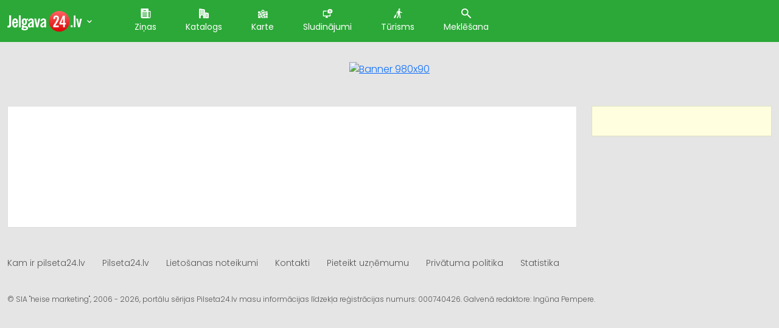

--- FILE ---
content_type: text/html; charset=UTF-8
request_url: https://jelgava.pilseta24.lv/sludinajums/?cat=for-children/autoarmchairs/
body_size: 10950
content:
<!doctype html>
<html lang="lv">
<head>
        <title>Pilseta24.lv - Pilsētas interneta portāls</title>
    <meta charset="utf-8">
    <meta name="viewport" content="width=device-width, initial-scale=1">
    <link rel="shortcut icon" href="/images/favicon.ico" type="image/x-icon"/>
    <meta name="description" content="Pilsētas Interneta Portāls. Publicē ziņas, ievieto sludinājumu, pievieno galeriju. Pajautā citiem, izveido foruma tēmu. Atrodi nepieciešamo katalogā. Apskati pilsētas karti. Veido kontaktu loku, seko sev interesantiem cilvēkiem. Paziņo par notikumu. Lasi aktuālās ziņas. Viss kas notiek tavā pilsētā. Seko savai pilsētai X (twitter.com)">
    <meta name="keywords" content="Ziņas, Notikumi, Sludinājumi, Katalogs, Karte, Forums, X (Twitter), Video, Galerijas, Kontakti, Cilvēki, Sociālais tīkls, Pilsēta, Portāls, Pilsētas portāls, Bizness, Organizācijas">

                
    
			<!-- Matomo -->
    	<script>
			
			var _paq = window._paq = window._paq || [];
			var _mtm = window._mtm = window._mtm || [];
			_mtm.push({"template":"classifieds_category"});
			_mtm.push({'mtm.startTime': (new Date().getTime()), 'event': 'mtm.Start'});
			var d=document, g=d.createElement('script'), s=d.getElementsByTagName('script')[0];
			g.async=true; g.src='https://analytics.lt.lv/js/container_I2sgr1BJ.js'; s.parentNode.insertBefore(g,s);
    	</script>
			<!-- End Matomo -->
			

    <script src="https://dat.zl.lv/js/cookieconsent/cookieconsent.js"></script>
    <script>
	window.CookieConsent.init({
		// How long to wait until bar or initial modal comes up.
		UITimeout: 1000,
		// Show 'bar' or 'modal' initial layout
		mode: 'bar',
		// Show the 'reject all cookies' button. It's false by default.
		showRejectAllButton: false,
		// Look and feel.
		theme: {
			barColor: '#2C7CBF',
			barTextColor: '#FFF',
			barMainButtonColor: '#FFF',
			barMainButtonTextColor: '#2C7CBF',
			modalMainButtonColor: '#4285F4',
			modalMainButtonTextColor: '#FFF',
			focusColor: 'rgb(853 238 52 / 75%)'
		},

		// You can declare a 'customCSS' property to partially customize the default CSS instead of customizing specific properties described on the 'theme' object. The value of this property should be a template string as in the example. Bear in mind that this style will be injected in the document body.
		customCSS: `
            #cconsent-bar, #cconsent-bar * { box-sizing:border-box; }
            #cconsent-bar .visually-hide, #cconsent-modal .visually-hide { position: absolute !important; overflow: hidden !important; clip-path: rect(1px 1px 1px 1px) !important; width: 1px !important; height: 1px !important; }
            #cconsent-bar { background-color: red; color: black; padding:15px; text-align:right; font-family:inherit; font-size:14px; line-height:18px; position:fixed; bottom:0; inset-inline:0; z-index:9998; transform: translateY(0); transition: transform .6s ease-in-out; transition-delay: .3s;}
            #cconsent-bar.ccb--hidden {transform: translateY(100%); display:block; visible:hidden;}
            `,

		// Optionally, you have the chance to fully override the CSS as per your requirements. This options gives you full freedom but you'll have to declare CSS for the UI elements. The resulted style will be injected in the document head.
		fullCSSOverride: `
            #cconsent-bar, #cconsent-bar * { box-sizing:border-box }
            #cconsent-bar .visually-hide, #cconsent-modal .visually-hide { position: absolute !important; overflow: hidden !important; clip-path: rect(1px 1px 1px 1px) !important; width: 1px !important; height: 1px !important; }
            #cconsent-bar { background-color: #2b7abb; color: #fff; padding:15px; text-align:right; font-family:inherit; font-size:14px; line-height:18px; position:fixed; bottom:0; inset-inline:0; z-index:9998; transform: translateY(0); transition: transform .6s ease-in-out; transition-delay: .3s;}
            #cconsent-bar.ccb--hidden {transform: translateY(100%); display:block; visible:hidden;}
            #cconsent-bar .ccb__wrapper { display:flex; flex-wrap:wrap; justify-content:space-between; max-width:1800px; margin:0 auto;}
            #cconsent-bar .ccb__left { align-self:center; text-align:left; margin: 15px 0;}
            #cconsent-bar .ccb__right { align-self:center; white-space: nowrap;}
            #cconsent-bar .ccb__right > div {display:inline-block; color:#FFF;}
            #cconsent-bar button { line-height:normal; font-size:14px; border:0; padding:10px 10px; color: #2b7abb;}
            #cconsent-bar button.consent-give { line-height:normal; font-size:14px; border:none; padding:10px 10px; color: #2b7abb; background-color: #fff;}
            #cconsent-bar button.consent-decline { line-height:normal; font-size:14px; border:none; padding:10px 10px; color: #fff; background-color: #2b7abb; margin-right: 10px; border: 1px solid #fff}
            #cconsent-bar button.ccb__edit { appearance:none; margin-right:15px; border:0; padding:0; text-decoration:underline; color: #fff; background:none; }
            #cconsent-bar a:hover, #cconsent-bar button:hover { cursor:pointer; }
            #cconsent-bar button:focus-visible {box-shadow: 0 0 0 2px rgb(40 168 52 / 75%);}
            #cconsent-modal, #cconsent-init-modal { display:none; font-size:14px; line-height:18px; color:#666; width: 100vw; height: 100vh; position:fixed; left:0; top:0; right:0; bottom:0; font-family:sans-serif; font-size:14px; background-color:rgba(0,0,0,0.6); z-index:9999; align-items:center; justify-content:center;}
            @media (max-width: 600px) { #cconsent-modal, #cconsent-init-modal { height: 100% } }
            #cconsent-modal button, #cconsent-init-modal button { border: 0 }
            #cconsent-modal strong, #cconsent-init-modal strong {color:#333; margin-top:0}
            #cconsent-modal.ccm--visible, #cconsent-init-modal.ccm--visible {display:flex}
            #cconsent-modal .ccm__content, #cconsent-init-modal .ccm__content { max-width:600px; max-height:600px; overflow-Y:auto; background-color:#EFEFEF; display:flex; flex-direction:column; justify-content:space-between; }
            @media (max-width: 600px) { #cconsent-modal .ccm__content, #cconsent-init-modal .ccm__content { max-width:100vw; height:100%; max-height:initial; }}
            #cconsent-modal .ccm__content > .ccm__content__heading, #cconsent-init-modal .ccm__content > .ccm__content__heading { border-bottom:1px solid #D8D8D8; padding:35px 35px 20px; background-color:#EFEFEF; position:relative; }
            #cconsent-modal .ccm__content > .ccm__content__heading strong, #cconsent-init-modal .ccm__content > .ccm__content__heading strong { font-size:21px; font-weight:600; color:#333; margin:0 }
            #cconsent-modal .ccm__content > .ccm__content__heading p, #cconsent-init-modal .ccm__content > .ccm__content__heading p { margin-top:1rem; margin-bottom:1rem; }
            #cconsent-modal .ccm__content > .ccm__content__heading .ccm__cheading__close, #cconsent-init-modal .ccm__content > .ccm__content__heading .ccm__cheading__close { appearance:none; padding:0; border:0; font-weight:600; color:#888; cursor:pointer; font-size:26px; position:absolute; right:15px; top:15px; width:26px; height:26px; background:none; text-align:center; }
            #cconsent-modal .ccm__content > .ccm__content__heading .ccm__cheading__close:focus-visible, #cconsent-init-modal .ccm__content > .ccm__content__heading .ccm__cheading__close:focus-visible { box-shadow: 0 0 0 0.25rem rgb(40 168 52 / 75%); }
            #cconsent-modal .ccm__content > .ccm__content__body { background-color:#FFF; }
            #cconsent-modal .ccm__content > .ccm__content__body .ccm__tabgroup { margin:0; border-bottom: 1px solid #D8D8D8; }
            #cconsent-modal .ccm__content > .ccm__content__body .ccm__tab-head {color:#333; font-weight:600; cursor:pointer; position:relative; padding:0; margin:0; transition: background-color .5s ease-out; }
            #cconsent-modal .ccm__content > .ccm__content__body .ccm__tab-head:hover { background-color:#F9F9F9 }
            #cconsent-modal .ccm__content > .ccm__content__body .ccm__tab-head__status { order: 1; position:absolute; left:35px; font-weight: 600; display:inline-block; margin-right: 20px; pointer-events: none; }
            #cconsent-modal .ccm__content > .ccm__content__body .ccm__tab-head__status.ccm__tab-head__status--checked { font-size:1em; color:#28a834; }
            #cconsent-modal .ccm__content > .ccm__content__body .ccm__tab-head__status.ccm__tab-head__status--unchecked { font-size:1.4em; color:#e56385; }
            #cconsent-modal .ccm__content > .ccm__content__body .ccm__tab-head__text { order: 2; pointer-events: none; }
            #cconsent-modal .ccm__content > .ccm__content__body .ccm__tabgroup .ccm__tab-head .ccm__tab-head__icon-wedge { transition: transform .3s ease-out; transform-origin: center; position:absolute;right:25px; top:50%; transform:rotate(0deg); transform:translateY(-50%); order: 3;}
            #cconsent-modal .ccm__content > .ccm__content__body .ccm__tabgroup .ccm__tab-head .ccm__tab-head__icon-wedge > svg { pointer-events: none; }
            #cconsent-modal .ccm__content > .ccm__content__body .ccm__tabgroup.ccm__tabgroup--open .ccm__tab-head .ccm__tab-head__icon-wedge { transform:translateY(-50%) rotate(-180deg) }
            #cconsent-modal .ccm__tab-trigger { appearance: none; background: none; display: flex; flex-direction: row; width: 100%; padding:17px 35px 17px 56px; color:#333; font-weight:600; }
            #cconsent-modal .ccm__tab-trigger:focus-visible {box-shadow: 0 0 0 2px rgb(40 168 52 / 75%);}
            #cconsent-modal .ccm__content > .ccm__content__body .ccm__tab-content {padding:0; margin:0}
            #cconsent-modal .ccm__content > .ccm__content__body .ccm__tabgroup .ccm__tab-content { overflow: hidden; display: none; transition: all .5s ease-out; }
            #cconsent-modal .ccm__content > .ccm__content__body .ccm__tabgroup .ccm__tab-content__inner { display: flex; flex-direction: row; padding:25px 35px; }
            #cconsent-modal .ccm__content > .ccm__content__body .ccm__tabgroup.ccm__tabgroup--open .ccm__tab-head { background-color:#f9f9f9 }
            #cconsent-modal .ccm__content > .ccm__content__body .ccm__tabgroup.ccm__tabgroup--open .ccm__tab-content { max-height: 900px; display: block; }
            #cconsent-modal .ccm__content > .ccm__content__body .ccm__tab-content .ccm__tab-content__choose {order:1;}
            @media (max-width: 600px) { #cconsent-modal .ccm__content > .ccm__content__body .ccm__tabgroup.ccm__tabgroup--open .ccm__tab-content {flex-direction:column} }
            @media (max-width: 600px) { #cconsent-modal .ccm__content > .ccm__content__body .ccm__tab-content .ccm__tab-content__choose { margin-bottom:20px; } }
            #cconsent-modal .ccm__content > .ccm__content__body .ccm__tab-content .ccm__tab-content__choose .ccm__switch-component {display:flex; margin-right:35px; align-items:center;}
            #cconsent-modal .ccm__content > .ccm__content__body .ccm__tab-content .ccm__tab-content__choose .ccm__switch__status {font-weight:600;}
            #cconsent-modal .ccm__content > .ccm__content__body .ccm__tab-content .ccm__tab-content__choose .ccm__switch-group {background:none; width:40px; height:20px; margin:0 10px; position:relative;}
            #cconsent-modal .ccm__content > .ccm__content__body .ccm__tab-content .ccm__tab-content__choose .ccm__switch__slider {position: absolute; cursor: pointer; top: 0; left: 0; right: 0; bottom: 0; background-color: #ccc; border-radius:10px; transition: .4s; pointer-events: none;}
            #cconsent-modal .ccm__content > .ccm__content__body .ccm__tab-content .ccm__tab-content__choose .ccm__switch__slider:before {position: absolute; content: ""; height: 12px; width: 12px; left: 4px; bottom: 4px; background-color: white; border-radius:50%; transition: .4s;}
            #cconsent-modal .ccm__content > .ccm__content__body .ccm__tab-content .ccm__tab-content__choose .ccm__switch-group[aria-checked="true"] .ccm__switch__slider {background-color: #28A834;}
            #cconsent-modal .ccm__content > .ccm__content__body .ccm__tab-content .ccm__tab-content__choose .ccm__switch-group:focus-visible {box-shadow: 0 0 0 2px rgb(40 168 52 / 75%);}
            #cconsent-modal .ccm__content > .ccm__content__body .ccm__tab-content .ccm__tab-content__choose .ccm__switch-group[aria-checked="true"] .ccm__switch__slider:before {-webkit-transform: translateX(20px); -ms-transform: translateX(20px); transform: translateX(20px);}
            #cconsent-modal .ccm__content > .ccm__content__body .ccm__tab-content .ccm__tab-content__desc {order:2;}
            #cconsent-modal .ccm__content > .ccm__content__body .ccm__tab-content strong {font-size:18px; margin-bottom:10px; line-height:1;}
            #cconsent-modal .ccm__content > .ccm__content__body .ccm__tab-content p {color:#444; margin-bottom:0}
            #cconsent-modal .ccm__content > .ccm__content__body .ccm__tab-content .ccm__list:not(:empty) {margin-top:30px;}
            #cconsent-modal .ccm__content > .ccm__content__body .ccm__tab-content .ccm__list .ccm__list__title {color:#333; font-weight:600;}
            #cconsent-modal .ccm__content > .ccm__content__body .ccm__tab-content .ccm__list ul { margin:15px 0; padding-left:15px }
            #cconsent-modal .ccm__footer, #cconsent-init-modal .ccm__footer { padding:35px; background-color:#EFEFEF; text-align:center; display: flex; align-items:center; justify-content:flex-end; }
            #cconsent-modal .ccm__footer button, #cconsent-init-modal .ccm__footer button { line-height:normal; font-size:14px; transition: background-color .5s ease-out; background-color: #1e6ef4; color: #fff; border:none; padding:13px; min-width:110px; border-radius: 2px; cursor:pointer; height: 100%; }
            #cconsent-modal .ccm__footer button:hover, #cconsent-init-modal .ccm__footer button:hover { background-color: #181616; }
            #cconsent-modal .ccm__footer button:focus-within, #cconsent-init-modal .ccm__footer button:focus-within { box-shadow: 0 0 0 0.25rem rgb(40 168 52 / 75%); }
            #cconsent-modal .ccm__footer button + button, #cconsent-init-modal .ccm__footer button + button { margin-left: 10px; }`,
		language: {
			// Current language.
			current: 'en',
			locale: {
				en: {
					barMainText: 'This website uses cookies to ensure you get the best experience on our website.',
					closeAriaLabel: 'close',
					barLinkSetting: 'Cookie Settings',
					barBtnAcceptAll: 'Accept all cookies',
					modalMainTitle: 'Cookie settings',
					// You can insert <a> tags within this prop to render links
					modalMainText: 'Cookies are small pieces of data sent from a website and stored on the user\'s computer by the user\'s web browser while the user is browsing. Your browser stores each message in a small file, called cookie. When you request another page from the server, your browser sends the cookie back to the server. Cookies were designed to be a reliable mechanism for websites to remember information or to record the user\'s browsing activity.',
					modalBtnSave: 'Save current settings',
					modalBtnAcceptAll: 'Accept all cookies and close',
					modalAffectedSolutions: 'Affected solutions:',
					learnMore: 'Learn More',
					on: 'On',
					off: 'Off',
					enabled: 'is enabled.',
					disabled: 'is disabled.',
					checked: 'checked',
					unchecked: 'unchecked',
				},
				lv: {
					barMainText: 'Lapa izmanto sīkfailus',
					closeAriaLabel: 'Aizvērt',
					barLinkSetting: 'Sīkfailu uzstādījumi',
					barBtnAcceptAll: 'Apstiprināt visus sīkfailus',
					modalMainTitle: 'Sīkfailu uzstādījumi',
					modalMainText: 'Sīkfaili ir nelieli datu gabali, kas tiek nosūtīti no vietnes un ko lietotāja tīmekļa pārlūkprogramma saglabā lietotāja datorā, kamēr lietotājs pārlūko. Jūsu pārlūkprogramma katru ziņojumu saglabā nelielā failā, ko sauc par sīkfailu. Kad pieprasāt citu lapu no servera, jūsu pārlūkprogramma nosūta sīkfailu atpakaļ serverim. Sīkfaili tika izstrādāti kā uzticams mehānisms, lai tīmekļa vietnes varētu atcerēties informāciju vai reģistrēt lietotāja pārlūkošanas darbības.',
					modalBtnSave: 'Saglabāt uzstādījumus',
					modalBtnAcceptAll: 'Apstiprināt visus sīkfailus un aizvērt',
					modalAffectedSolutions: 'Skartie risinājumi:',
					learnMore: 'Uzzināt vairāk',
					on: 'Iesl.',
					off: 'Izsl.',
					enabled: 'ir izslēgts.',
					disabled: 'ir ieslēgts.',
					checked: 'atzīmēts',
					unchecked: 'nav atzīmēts',
				}
			}
		},
		// List all the categories you want to display.
		categories: {
			// Unique name.
			// This probably will be the default category.
			necessary: {
				// The cookies here are necessary and category can't be turned off.
				// Wanted config value will be ignored.
				needed: true,
				// The cookies in this category will be let trough.
				// This probably should be false if category not necessary.
				wanted: true,
				// If checkbox is on or off at first run.
				checked: true,
				// Language settings for categories.
				language: {
					locale: {
						en: {
							name: 'Strictly Necessary Cookies',
							description: 'A strictly necessary cookie is a type of cookie that is used by the website to function properly, without which the site would not work. This type of cookie does not collect any personally identifiable information about you and does not track your browsing habits.',
						},
						lv: {
							name: 'Nepieciešamās sīkdatnes',
							description: 'Portāla funkcionalitātei nepieciešamās sīkdatnes. Neuzkrāj jūsu personīgo informāciju un interneta lietošanas paradumus.',
						}
					}
				}
			},
			setupad:
				{
					// Wanted config value will be ignored.
					needed: false,
					// The cookies in this category will be let trough.
					// This probably should be false if category not necessary.
					wanted: false,
					// If checkbox is on or off at first run.
					checked: true,
					// Language settings for categories.
					language: {
						locale: {
							en: {
								name: 'Setupad Cookies',
								description: 'Cookies providing Setupad banner network functionality.',
							},
							lv: {
								name: 'Setupad sīkdatnes',
								description: 'Sīkdatnes, kas nodrošina Setupad reklāmbaneru tīkla funkcionalitāti.',
							}
						}
					}

				},
			analytics:
				{
					// Wanted config value will be ignored.
					needed: false,
					// The cookies in this category will be let trough.
					// This probably should be false if category not necessary.
					wanted: false,
					// If checkbox is on or off at first run.
					checked: true,
					// Language settings for categories.
					language: {
						locale: {
							en: {
								name: 'Google Analytics & Facebook Cookies',
								description: 'Cookies and similar technologies used for analytics help collect data that allows services to understand how you interact with a particular service. These insights allow services to both improve content and build better features that enhance your experience. Some cookies and similar technologies help sites and apps understand how their visitors engage with their services. For example, Google Analytics uses a set of cookies to collect information on behalf of businesses which use the Google Analytics service and report site usage statistics to them without personally identifying individual visitors. ‘_ga’, the main cookie used by Google Analytics, enables the service to distinguish one visitor from another and lasts for 2 years. Any site that implements Google Analytics, including Google services, uses the "_ga" cookie. Each "_ga" cookie is unique to the specific property, so it cannot be used to track a given user or browser across unrelated websites. Google services also use "NID" and "_Secure-ENID" cookies on Google Search, and "VISITOR_INFO1_LIVE" and "__Secure-YEC" cookies on YouTube, for analytics. Google mobile apps may also use unique identifiers, such as the "Google Usage ID", for analytics. ',
							},
							lv: {
								name: 'Google Analytics & Facebook sīkdatnes',
								description: 'Google Analytics un Facebook sīkfaili tiek izmantoti lai statistiski analizētu lietotāju grupu uzvedību portālā, kas palīdz portālu optimizēt un veidot to labāku jums nākotnē. ',
							}
						}
					}

				}
		},
		// List actual services here.
		services: {
			setupad_script_tag: {
				category: 'setupad',
				type: 'script-tag',
				search: 'setupad',
				language: {
					locale: {
						en: {
							name: 'Setupad'
						},
						lv: {
							name: 'Setupad'
						}
					}
				}
			},
			facebook_script_tag: {
				category: 'analytics',
				type: 'script-tag',
				search: 'facebook',
				language: {
					locale: {
						en: {
							name: 'Facebook'
						},
						lv: {
							name: 'Facebook'
						}
					}
				}
			},
			// Unique name.
			analytics: {
				// Existing category Unique name.
				// This example shows how to block Google Analytics.
				category: 'analytics',
				// Type of blocking to apply here.
				// This depends on the type of script we are trying to block.
				// Can be: dynamic-script, script-tag, wrapped, localcookie.
				type: 'dynamic-script',
				// Only needed if "type: dynamic-script".
				// The filter will look for this keyword in inserted script tags
				//  and block if match found.
				search: 'analytics',
				// List of known cookie names or regular expressions matching
				//  cookie names placed by this service.
				// These will be removed from current domain and .domain.
				cookies: [
					{
						// Known cookie name.
						name: '_gid',
						// Expected cookie domain.
						domain: `.${window.location.hostname}`
					},
					{
						// Regex matching cookie name.
						name: /^_ga/,
						domain: `.${window.location.hostname}`
					}
				],
				language: {
					locale: {
						en: {
							name: 'Google Analytics'
						},
						hu: {
							name: 'Google Analytics'
						}
					}
				}
			}
		},
		//List consent properties according to Google Consent Mode v2, and their respecting controlling categories listed above.
		consentModeControls: {
			ad_storage: 'necessary',
			ad_user_data: 'necessary',
			ad_personalization: 'necessary',
			analytics_storage: 'necessary',
		},
		// whether consent mode updates will be handled by gtag or via custom GTM template. The value by default is null. Can have 'gtag' or 'gtm-template' values.
		consentModeHandler: 'gtm-template'
	});
</script>

    <script src="/assets/fontawesome/js/fontawesome-all.min.js" data-search-pseudo-elements></script>


                
    
    <!-- Fonts -->
    <link href="https://fonts.googleapis.com/css2?family=Poppins:wght@100;300;400;500;700;800;900&display=swap"
          rel="stylesheet">
    <!-- / Fonts -->

            <link href="https://cdn.jsdelivr.net/npm/bootstrap@5.0.0-beta1/dist/css/bootstrap.min.css" rel="stylesheet"
              integrity="sha384-giJF6kkoqNQ00vy+HMDP7azOuL0xtbfIcaT9wjKHr8RbDVddVHyTfAAsrekwKmP1"
              crossorigin="anonymous">
    
            <link rel="stylesheet" type="text/css" href="/assets/css/main.css?v=1.05" media="screen, projection">
    
            <script src="/assets/js/jquery-3.5.1.min.js"></script>
        <script src="https://cdn.jsdelivr.net/npm/bootstrap@5.0.0-beta1/dist/js/bootstrap.bundle.min.js"
                integrity="sha384-ygbV9kiqUc6oa4msXn9868pTtWMgiQaeYH7/t7LECLbyPA2x65Kgf80OJFdroafW"
                crossorigin="anonymous"></script>
    
        
            <script src="/assets/js/main.js?v=1.05"></script>
    
    
					<!--
					<script src="https://cmp.setupcmp.com/cmp/cmp/cmp-stub.js" data-prop-id="6184"></script>
					<script src="https://cmp.setupcmp.com/cmp/cmp/cmp-v1.js" data-prop-stpd-cmp-id="6184" async></script>
					-->

					<script src="https://securepubads.g.doubleclick.net/tag/js/gpt.js" async type="text/plain" data-consent="setupad"></script>
					<script type="text/plain" data-consent="setupad">
							window.googletag = window.googletag || {cmd: []};
							googletag.cmd.push (function () {
									if(window.innerWidth > 1000) {
											googletag.defineSlot('/147246189,22868315866/Pilseta24_lv_1000x100_sticky_anchorad_desktop', [[1000,100],[970,90],[728,90],[990,90],[970,50],[960,90],[950,90],[980,90]], 'Pilseta24_lv_1000x100_sticky_anchorad_responsive').addService(googletag.pubads());
											googletag.defineSlot('/147246189,22868315866/Pilseta24_lv_300x250_right_side_desktop', [[300,250]], 'Pilseta24_lv_300x250_right_side_responsive').addService(googletag.pubads());            
									} else {
											googletag.defineSlot('/147246189,22868315866/Pilseta24_lv_320x100_sticky_anchorad_mobile', [[320,100],[320,50],[300,100],[300,50]], 'Pilseta24_lv_1000x100_sticky_anchorad_responsive').addService(googletag.pubads());
											googletag.defineSlot('/147246189,22868315866/Pilseta24_lv_336x336_right_side_mobile', [[300,250],[336,336],[336,320],[320,320],[300,300],[336,280],[320,250],[320,336]], 'Pilseta24_lv_300x250_right_side_responsive').addService(googletag.pubads());            
									}
									
									googletag.pubads().enableSingleRequest();
									googletag.pubads().disableInitialLoad();
									googletag.enableServices();
									googletag.pubads().collapseEmptyDivs();
					
							});
					</script>
					<script async src="https://stpd.cloud/saas/3737" type="text/plain" data-consent="setupad"></script>
					

    <!--
<link rel="stylesheet" type="text/css" href="https://cdn.jsdelivr.net/npm/cookieconsent@3/build/cookieconsent.min.css">
<script src="https://cdn.jsdelivr.net/npm/cookieconsent@3/build/cookieconsent.min.js"></script>
<script>
    window.addEventListener("load", function(){
        window.cookieconsent.initialise({
            "palette": {
                "popup": {
                    "background": "#2BA837",
                    "text": "#ffffff"
                },
                "button": {
                    "background": "#ff9900",
                    "text": "#ffffff"
                }
            },
            "theme": "classic",
            "position": "bottom-right",
            "content": {
                "message": "Informējam, ka šajā tīmekļa vietnē tiek izmantotas sīkdatnes.\nTurpinot lietot šo vietni, Jūs piekrītat, ka mēs uzkrāsim un izmantosim sīkdatnes Jūsu ierīcē. Savu piekrišanu Jūs jebkurā laikā varat atsaukt, nodzēšot saglabātās sīkdatnes. ",
                "dismiss": "Piekrītu",
                "link": "Atvērt",
                "href": "https://www.latvijastalrunis.lv/privatuma-politika"		},
            "cookie": {
                "domain": "pilseta24.lv",
                "path": "/",
                "expiryDays": "365"
            }
        })});
</script>
-->    
											<!-- Google tag (gtag.js) -->
											<script async src='https://www.googletagmanager.com/gtag/js?id=G-LNKKY818S1' type='text/plain' data-consent='analytics'></script>
											<script type='text/plain' data-consent='analytics'>
												window.dataLayer = window.dataLayer || [];
												function gtag(){dataLayer.push(arguments);}
												gtag('js', new Date());
												gtag('config', 'G-LNKKY818S1');
												gtag('config', 'G-8NK2W6DWE0');
											</script>
			                


</head>
<body>
    <header>
        <div class="container">
            <nav class="nav">
                <a class="nav__brand" href="/"><img
                        src="/assets/images/cities/Jelgava-24.svg"
                        alt="Jelgava 24"></a>
                <span class="city-list-toggle js-city-list-toggle"><img src="/assets/images/ico-cheveron-down.svg" alt=""></span>
                <div class="city-list js-city-list close">
                    <h3>Kas notiek citās pilsētās?</h3>
                    <ul>
                                                    <li><a href="//aizkraukle.pilseta24.lv">Aizkraukle</a></li>
                                                    <li><a href="//aluksne.pilseta24.lv">Alūksne</a></li>
                                                    <li><a href="//balvi.pilseta24.lv">Balvi</a></li>
                                                    <li><a href="//bauska.pilseta24.lv">Bauska</a></li>
                                                    <li><a href="//cesis.pilseta24.lv">Cēsis</a></li>
                                                    <li><a href="//daugavpils.pilseta24.lv">Daugavpils</a></li>
                                                    <li><a href="//dobele.pilseta24.lv">Dobele</a></li>
                                                    <li><a href="//gulbene.pilseta24.lv">Gulbene</a></li>
                                                    <li><a href="//jekabpils.pilseta24.lv">Jēkabpils</a></li>
                                                    <li><a href="//jelgava.pilseta24.lv">Jelgava</a></li>
                                                    <li><a href="//jurmala.pilseta24.lv">Jūrmala</a></li>
                                                    <li><a href="//kraslava.pilseta24.lv">Krāslava</a></li>
                                                    <li><a href="//kuldiga.pilseta24.lv">Kuldīga</a></li>
                                                    <li><a href="//liepaja.pilseta24.lv">Liepāja</a></li>
                                                    <li><a href="//limbazi.pilseta24.lv">Limbaži</a></li>
                                                    <li><a href="//livani.pilseta24.lv">Līvāni</a></li>
                                                    <li><a href="//ludza.pilseta24.lv">Ludza</a></li>
                                                    <li><a href="//madona.pilseta24.lv">Madona</a></li>
                                                    <li><a href="//ogre.pilseta24.lv">Ogre</a></li>
                                                    <li><a href="//preili.pilseta24.lv">Preiļi</a></li>
                                                    <li><a href="//rezekne.pilseta24.lv">Rēzekne</a></li>
                                                    <li><a href="//riga.pilseta24.lv">Rīga</a></li>
                                                    <li><a href="//saldus.pilseta24.lv">Saldus</a></li>
                                                    <li><a href="//saulkrasti.pilseta24.lv">Saulkrasti</a></li>
                                                    <li><a href="//sigulda.pilseta24.lv">Sigulda</a></li>
                                                    <li><a href="//smiltene.pilseta24.lv">Smiltene</a></li>
                                                    <li><a href="//talsi.pilseta24.lv">Talsi</a></li>
                                                    <li><a href="//tukums.pilseta24.lv">Tukums</a></li>
                                                    <li><a href="//valka.pilseta24.lv">Valka</a></li>
                                                    <li><a href="//valmiera.pilseta24.lv">Valmiera</a></li>
                                                    <li><a href="//ventspils.pilseta24.lv">Ventspils</a></li>
                                            </ul>
                </div>
                <ul class='nav__list'>
                                                                        <li class="nav__item active">
                                <a class="nav__link" href="/zinas" title="Ziņas">
                                    <img class="ico" src="/assets/images/ico-file.svg"
                                         alt="Ziņas">Ziņas</a></li>
                                                                                                <li class="nav__item active">
                                <a class="nav__link" href="/katalogs" title="Katalogs">
                                    <img class="ico" src="/assets/images/ico-house.svg"
                                         alt="Katalogs">Katalogs</a></li>
                                                                                                <li class="nav__item active">
                                <a class="nav__link" href="/karte" title="Karte">
                                    <img class="ico" src="/assets/images/ico-map.svg"
                                         alt="Karte">Karte</a></li>
                                                                                                <li class="nav__item active">
                                <a class="nav__link" href="/sludinajumi" title="Sludinājumi">
                                    <img class="ico" src="/assets/images/ico-add.svg"
                                         alt="Sludinājumi">Sludinājumi</a></li>
                                                                                                <li class="nav__item active">
                                <a class="nav__link" href="/turisms" title="Tūrisms">
                                    <img class="ico" src="/assets/images/ico-walk.svg"
                                         alt="Tūrisms">Tūrisms</a></li>
                                                                                    <li class="nav__item">
                        <a href="#" class="nav__link modal-btn" data-bs-toggle="modal" data-bs-target="#searchModal"
                           id="searchModalForm">
                            <img class="ico" src="/assets/images/ico-lens.svg" alt="Meklēšana">
                            Meklēšana</a></li>
                </ul>
                <a href="#" class="mob-toggle js-mob-toggle">
                    <img class="mob-toggle--bars" src="/assets/images/bars-solid.svg" alt="Izvēlne">
                    <img class="mob-toggle--times" src="/assets/images/times-solid.svg" alt="Aizvērt">
                </a>
            </nav>
        </div>
    </header>
    <div class="wrap">
        <div class="container">
                <div class="row">
        <!-- Banner -->
        <div class="col-12 mb-4 text-center">
        <a target="_blank" href="https://www.alejasprojekti.lv/" onclick="_paq.push(['trackContentInteraction', 'click', 'jelgava p24 lielais baneris', '293609|https://www.alejasprojekti.lv/', 'https://www.alejasprojekti.lv/']);" data-track-content="" data-content-name="jelgava p24 lielais baneris" data-content-target="https://www.alejasprojekti.lv/" data-content-piece="293609|https://www.alejasprojekti.lv/"><img alt="Banner 980x90" width="980" height="90" src="https://source.pilseta24.lv/upload/293609/baners/alejasprojekti-980x90-k.gif"></a>
</div>
        <!-- / Banner -->

        <!-- Content -->
        <div class="col-md-9">
            <div class="card">
                                    <script type="text/javascript" src="https://i.ss.com/w_inc/_ss_frame.js"></script>
                    <script type="text/javascript">
                        var _ss_main_url = "https://www.ss.com/lv/for-children/autoarmchairs/";
                        var _ss_frame_width = "100%";
                        var _ss_color_1 = "orange";
                        _ss_show_messages();
                    </script>
                            </div>
        </div>
        <div class="col-md-3">
            <!-- Adds -->
            <div class="card card--alternative advert">
                


                            </div>
            <!-- / Adds -->
        </div>
    </div>
        </div>
    </div>
    <footer class="sticky-stopper">
        <div class="container">
            <div class="row">
                <div class="col-md-12">
                    <ul class="footer__nav">
                                                    <li><a href="https://jelgava.pilseta24.lv/kam-ir-pilseta24-lv" title="Kam ir pilseta24.lv">Kam ir pilseta24.lv</a></li>
                                                    <li><a href="https://jelgava.pilseta24.lv/pilseta24-lv" title="Pilseta24.lv">Pilseta24.lv</a></li>
                                                    <li><a href="https://jelgava.pilseta24.lv/lietosanas-noteikumi" title="Lietošanas noteikumi">Lietošanas noteikumi</a></li>
                                                    <li><a href="https://jelgava.pilseta24.lv/kontakti-pilseta24-lv" title="Kontakti">Kontakti</a></li>
                                                    <li><a href="https://jelgava.pilseta24.lv/pieteikt_firmu" title="Pieteikt uzņēmumu">Pieteikt uzņēmumu</a></li>
                                                <li><a href="https://www.latvijastalrunis.lv/privatuma-politika" target="_blank" title="Privātuma politika">Privātuma politika</a></li>
                        <li><a href="/p24-statistika" title="Statistika">Statistika</a></li>
                    </ul>
                </div>
            </div>
            © SIA "heise marketing", 2006 - 2026, portālu sērijas Pilseta24.lv masu informācijas līdzekļa reģistrācijas numurs: 000740426.
            Galvenā redaktore: Ingūna Pempere.
        </div>
    </footer>
    <!-- Search Modal -->
    <div class="modal modal--light fade" id="searchModal" tabindex="-1" role="dialog" aria-labelledby="searchModal" aria-hidden="true">
        <div class="modal-dialog modal-dialog-centered" role="document">
            <div class="modal-content">
                <div class="modal-header pb-0">
                    <h5 class="modal-title" id="exampleModalLabel">Meklēšana</h5>
                    <button type="button" class="btn-close" data-bs-dismiss="modal" aria-label="Close"></button>
                </div>
                <div class="modal-body">
                    <form action="https://jelgava.pilseta24.lv/uznemumi" method="get">
                        <div class="form-group d-flex">
                            <input type="text" class="form-control" name="pro" id="modalSrc" placeholder="Meklēt pakalpojumus, uzņēmumus" autofocus>
                            <button type="submit" class="btn btn--primary"><img src="/assets/images/ico-lens.svg" alt="Meklēt"></button>
                        </div>
                        <input type="hidden" name="visur" value="1">
                    </form>
                </div>
            </div>
        </div>
    </div>
    <!-- / Search Modal -->


</body>
</html>


--- FILE ---
content_type: image/svg+xml
request_url: https://jelgava.pilseta24.lv/assets/images/cities/Jelgava-24.svg
body_size: 8965
content:
<svg width="123" height="34" viewBox="0 0 123 34" fill="none" xmlns="http://www.w3.org/2000/svg">
<path d="M6.31494 21.4893C6.31494 23.0186 6.21826 24.0996 6.0249 24.7324C5.92822 25.0664 5.80518 25.3608 5.65576 25.6157C5.50635 25.8618 5.3042 26.0991 5.04932 26.3276C4.6626 26.688 4.19238 26.9517 3.63867 27.1187C3.08496 27.2944 2.40381 27.3823 1.59521 27.3823L0.461426 27.3296H0.32959V24.3501L0.553711 24.3765H0.922852C1.71387 24.3765 2.25439 24.2051 2.54443 23.8623C2.84326 23.5107 2.99268 22.7549 2.99268 21.5947V7.26416H6.31494V21.4893Z" fill="white"/>
<path d="M14.4962 21.6079L17.4361 21.5947C17.4361 22.5 17.3262 23.3086 17.1065 24.0205C16.8956 24.7236 16.5836 25.3345 16.1705 25.853C15.3707 26.8374 14.272 27.3296 12.8746 27.3296C11.3013 27.3296 10.1016 26.6968 9.27545 25.4312C8.45807 24.1567 8.04938 22.2759 8.04938 19.7886C8.04938 17.3013 8.45807 15.4204 9.27545 14.146C10.0928 12.8716 11.2925 12.2344 12.8746 12.2344C14.3511 12.2344 15.4805 12.7837 16.2628 13.8823C17.045 14.981 17.4361 16.563 17.4361 18.6284L17.4229 19.5776L17.3834 20.1709H11.1212V20.3555C11.1212 21.8057 11.2662 22.9087 11.5562 23.6646C11.855 24.4116 12.2945 24.7852 12.8746 24.7852C13.3931 24.7852 13.7886 24.5171 14.0611 23.981C14.1929 23.7085 14.2984 23.3745 14.3775 22.979C14.4566 22.5835 14.4962 22.1265 14.4962 21.6079ZM11.2003 17.877H14.4698C14.4698 16.8926 14.3292 16.1323 14.0479 15.5962C13.7667 15.0601 13.3755 14.792 12.8746 14.792C12.4088 14.792 12.0396 15.0425 11.7671 15.5435C11.4947 16.0444 11.3057 16.8223 11.2003 17.877Z" fill="white"/>
<path d="M19.0651 27V7.26416H22.0577V27H19.0651Z" fill="white"/>
<path d="M25.6379 22.5967C24.9963 22.2012 24.5173 21.5991 24.2009 20.7905C23.8845 19.9731 23.7262 18.9448 23.7262 17.7056C23.7262 15.8862 24.0866 14.5107 24.8073 13.5791C25.5368 12.6475 26.6135 12.1816 28.0373 12.1816C28.8019 12.1816 29.4743 12.3311 30.0544 12.6299C30.6432 12.9199 31.131 13.355 31.5178 13.9351C31.8605 13.3462 32.2341 12.9111 32.6384 12.6299C32.8493 12.4805 33.0646 12.3662 33.2844 12.2871C33.5041 12.1992 33.7458 12.1553 34.0095 12.1553V14.6865L33.693 14.6338L33.4162 14.6074C33.1437 14.6074 32.902 14.6646 32.6911 14.7788C32.4802 14.8843 32.3 15.0557 32.1506 15.293C32.2209 15.6709 32.2736 16.0752 32.3088 16.5059C32.3527 16.9365 32.3747 17.2222 32.3747 17.3628C32.3835 17.5034 32.3879 17.6484 32.3879 17.7979C32.3879 19.5557 32.0187 20.9048 31.2804 21.8452C30.551 22.7769 29.4787 23.2427 28.0637 23.2427L27.3913 23.2031L27.3122 23.1899C27.0397 23.269 26.8244 23.3833 26.6662 23.5327C26.5168 23.6821 26.4421 23.8491 26.4421 24.0337C26.4421 24.4995 27.1012 24.7324 28.4196 24.7324C28.569 24.7324 28.6965 24.7324 28.8019 24.7324C28.9074 24.7324 29.0217 24.7412 29.1447 24.7588C29.9797 24.7588 30.7136 24.8423 31.3464 25.0093C31.988 25.1763 32.5241 25.4048 32.9548 25.6948C33.7634 26.2222 34.1677 27.0088 34.1677 28.0547C34.1677 29.2148 33.6491 30.1245 32.612 30.7837C31.5837 31.4429 30.1598 31.7725 28.3405 31.7725C26.6882 31.7725 25.405 31.5483 24.4909 31.1001C23.5856 30.6606 23.133 30.0322 23.133 29.2148C23.133 28.8457 23.2824 28.4722 23.5812 28.0942C23.8888 27.7251 24.3503 27.3691 24.9655 27.0264C24.5085 26.7891 24.1745 26.5254 23.9636 26.2354C23.7614 25.9365 23.6603 25.5981 23.6603 25.2202C23.6603 24.7983 23.801 24.394 24.0822 24.0073C24.3722 23.6118 24.8908 23.1416 25.6379 22.5967ZM27.2595 27.3032C26.9255 27.5229 26.6662 27.7383 26.4816 27.9492C26.3146 28.1689 26.2311 28.3667 26.2311 28.5425C26.2311 28.8765 26.4421 29.1445 26.8639 29.3467C27.2946 29.5488 27.8835 29.6499 28.6305 29.6499C29.5182 29.6499 30.1994 29.5488 30.674 29.3467C31.1486 29.1445 31.3859 28.8589 31.3859 28.4897C31.3859 28.1558 31.0387 27.8745 30.3444 27.646C29.6589 27.4175 28.6877 27.3032 27.4308 27.3032H27.2595ZM26.7189 17.7056C26.7189 18.7778 26.8244 19.5645 27.0353 20.0654C27.2551 20.5664 27.5978 20.8169 28.0637 20.8169C28.5207 20.8169 28.8591 20.562 29.0788 20.0522C29.3073 19.5425 29.4216 18.7603 29.4216 17.7056C29.4216 16.6421 29.3117 15.8599 29.092 15.3589C28.881 14.8579 28.5383 14.6074 28.0637 14.6074C27.6066 14.6074 27.2682 14.8579 27.0485 15.3589C26.8288 15.8599 26.7189 16.6421 26.7189 17.7056Z" fill="white"/>
<path d="M40.5954 27L40.4372 25.708C39.8923 26.2178 39.3254 26.6045 38.7366 26.8682C38.4465 26.9912 38.1609 27.0835 37.8796 27.145C37.6072 27.2065 37.3083 27.2373 36.9831 27.2373C36.0163 27.2373 35.2605 26.9429 34.7156 26.354C34.1706 25.7651 33.8982 24.9434 33.8982 23.8887C33.8982 22.4561 34.4343 21.2168 35.5066 20.1709C36.5788 19.1162 38.196 18.2329 40.3581 17.521V16.4927C40.3581 15.8862 40.2395 15.438 40.0022 15.1479C39.7737 14.8579 39.4133 14.7129 38.9211 14.7129C38.3938 14.7129 37.9763 14.8931 37.6687 15.2534C37.5017 15.438 37.3699 15.6533 37.2732 15.8994C37.1853 16.1455 37.1413 16.4312 37.1413 16.7563L34.175 16.7695C34.175 16.0928 34.3025 15.4863 34.5574 14.9502C34.8122 14.4053 35.1726 13.9175 35.6384 13.4868C36.5173 12.687 37.6467 12.2871 39.0266 12.2871C39.8176 12.2871 40.5251 12.4189 41.1492 12.6826C41.782 12.9463 42.2829 13.3198 42.6521 13.8032C42.907 14.146 43.0959 14.5811 43.219 15.1084C43.342 15.627 43.4036 16.3696 43.4036 17.3364V23.3218L43.4431 25.3125C43.4431 25.585 43.4519 25.8398 43.4695 26.0771C43.4958 26.3145 43.531 26.6221 43.5749 27H40.5954ZM40.3581 19.7095C39.2156 20.2808 38.3586 20.8784 37.7873 21.5024C37.2161 22.1177 36.9304 22.7549 36.9304 23.4141C36.9304 23.8359 37.0535 24.1831 37.2995 24.4556C37.5456 24.728 37.862 24.8643 38.2488 24.8643C38.5564 24.8643 38.886 24.75 39.2375 24.5215C39.5979 24.2842 39.9714 23.9326 40.3581 23.4668V19.7095Z" fill="white"/>
<path d="M47.6956 27L44.3206 12.5508H47.3396L48.8558 20.4478C48.8909 20.6587 48.9217 20.8521 48.948 21.0278C48.9744 21.2036 48.9876 21.4277 48.9876 21.7002L49.1458 23.9678C49.1458 23.6514 49.1546 23.3569 49.1722 23.0845C49.1897 22.8032 49.2117 22.5176 49.2381 22.2275C49.2732 21.9375 49.3084 21.6519 49.3436 21.3706C49.3787 21.0894 49.4227 20.8257 49.4754 20.5796L51.097 12.5508H53.9842L50.6355 27H47.6956Z" fill="white"/>
<path d="M60.9393 27L60.7811 25.708C60.2362 26.2178 59.6693 26.6045 59.0804 26.8682C58.7904 26.9912 58.5047 27.0835 58.2235 27.145C57.951 27.2065 57.6522 27.2373 57.327 27.2373C56.3602 27.2373 55.6044 26.9429 55.0594 26.354C54.5145 25.7651 54.2421 24.9434 54.2421 23.8887C54.2421 22.4561 54.7782 21.2168 55.8504 20.1709C56.9227 19.1162 58.5399 18.2329 60.702 17.521V16.4927C60.702 15.8862 60.5834 15.438 60.3461 15.1479C60.1175 14.8579 59.7572 14.7129 59.265 14.7129C58.7377 14.7129 58.3202 14.8931 58.0126 15.2534C57.8456 15.438 57.7137 15.6533 57.6171 15.8994C57.5292 16.1455 57.4852 16.4312 57.4852 16.7563L54.5189 16.7695C54.5189 16.0928 54.6463 15.4863 54.9012 14.9502C55.1561 14.4053 55.5165 13.9175 55.9823 13.4868C56.8612 12.687 57.9906 12.2871 59.3705 12.2871C60.1615 12.2871 60.869 12.4189 61.493 12.6826C62.1258 12.9463 62.6268 13.3198 62.996 13.8032C63.2508 14.146 63.4398 14.5811 63.5629 15.1084C63.6859 15.627 63.7474 16.3696 63.7474 17.3364V23.3218L63.787 25.3125C63.787 25.585 63.7958 25.8398 63.8133 26.0771C63.8397 26.3145 63.8749 26.6221 63.9188 27H60.9393ZM60.702 19.7095C59.5594 20.2808 58.7025 20.8784 58.1312 21.5024C57.5599 22.1177 57.2743 22.7549 57.2743 23.4141C57.2743 23.8359 57.3973 24.1831 57.6434 24.4556C57.8895 24.728 58.2059 24.8643 58.5926 24.8643C58.9003 24.8643 59.2298 24.75 59.5814 24.5215C59.9418 24.2842 60.3153 23.9326 60.702 23.4668V19.7095Z" fill="white"/>
<path d="M85.3704 0C76.0064 0 68.37 7.63637 68.37 17.0004C68.37 26.3623 76.0064 34 85.3704 34C94.7344 34 102.371 26.3623 102.371 17.0004C102.371 7.63637 94.7344 0 85.3704 0" fill="url(#paint0_linear)"/>
<path fill-rule="evenodd" clip-rule="evenodd" d="M75.4303 26.7572V23.9435C77.5959 21.0253 79.1553 18.7067 80.115 16.9842C81.2109 15.0001 81.7585 13.3736 81.7585 12.1067C81.7585 10.6355 81.2722 9.89787 80.2951 9.89787C79.1781 9.89787 78.6161 10.9192 78.6161 12.9564V13.2108H75.6363C75.6632 11.3268 76.0786 9.88493 76.882 8.88638C77.6875 7.88344 78.8232 7.38184 80.2951 7.38184C81.6573 7.38184 82.7628 7.80786 83.6169 8.65344C84.4666 9.49902 84.8926 10.6076 84.8926 11.9804C84.8926 13.3555 84.3577 15.0474 83.2879 17.0502C82.3981 18.7197 80.9003 21.0167 78.7963 23.9435H84.6121V26.7572H75.4303ZM94.5703 19.7488H96.2796V22.2032H94.5703V26.7479H91.6824V22.2032H85.7876V19.7488L91.4375 7.68005H94.5703V19.7488ZM91.8366 12.9955C91.8452 12.6365 91.9541 11.6691 92.1697 10.0827C91.7665 11.528 91.4549 12.5102 91.2305 13.0227L88.3306 19.7488H91.6824L91.8366 12.9955ZM109.161 7.53101H112.075V26.7508H109.161V7.53101ZM116.016 12.6759H113.076L116.364 26.7472H119.224L122.485 12.6759H119.676L118.095 20.4934C117.906 21.4014 117.8 22.5048 117.773 23.8064C117.673 21.9827 117.576 20.832 117.494 20.3532L116.016 12.6759ZM107.172 23.618H104.165V26.7509H107.172V23.618Z" fill="white"/>
<defs>
<linearGradient id="paint0_linear" x1="85.3704" y1="34" x2="85.3704" y2="0" gradientUnits="userSpaceOnUse">
<stop stop-color="#DA0505"/>
<stop offset="1" stop-color="#FE6464"/>
</linearGradient>
</defs>
</svg>


--- FILE ---
content_type: application/javascript
request_url: https://i.ss.com/w_inc/_ss_frame.js
body_size: 417
content:
function resize_ss_w(th){setTimeout(function(){var h=e=url=null;if(!h){if(location.hash.match(/^#data(\S+)/))h=RegExp.$1;}if(h){e=h.split("::")};if(e&&e[0]){h=Number(e[0]);};if(e&&e[1]){url=e[1];};if(!h){for(var i=0;i<10000;i+=30){if(top.frames['h'+i]){h=i;break;}}}if(h){th.style.height=h+'px';}},10);window.scrollTo(0,0);}
function _ss_show_messages(){var _ss_h=_ss_e=_ss_url=null;if(	location.hash && location.hash.match( /^#data(\S+)/) ){_ss_h = RegExp.$1;}if(_ss_h){_ss_e = _ss_h.split("::");}
if(_ss_e &&_ss_e[1] && _ss_e[1].match( '^http' ) ){_ss_url = unescape( _ss_e[1] );}
if( !_ss_url ){var _ss_domain = window.location.href;_ss_domain = _ss_domain.replace( window.location.hash, "" );_ss_domain = _ss_domain.replace( /\//gi, "%2F" );_ss_url = _ss_main_url + "frame/?domain="+escape(_ss_domain)+( typeof _ss_color_1 != 'undefined' ? "&_ss_c_1="+_ss_color_1 : "" );}
document.write( '<iframe width="'+_ss_frame_width +'" height="100%" src="'+_ss_url+'" frameborder=0 scrolling=no onload="resize_ss_w(this);"></iframe>' );}
